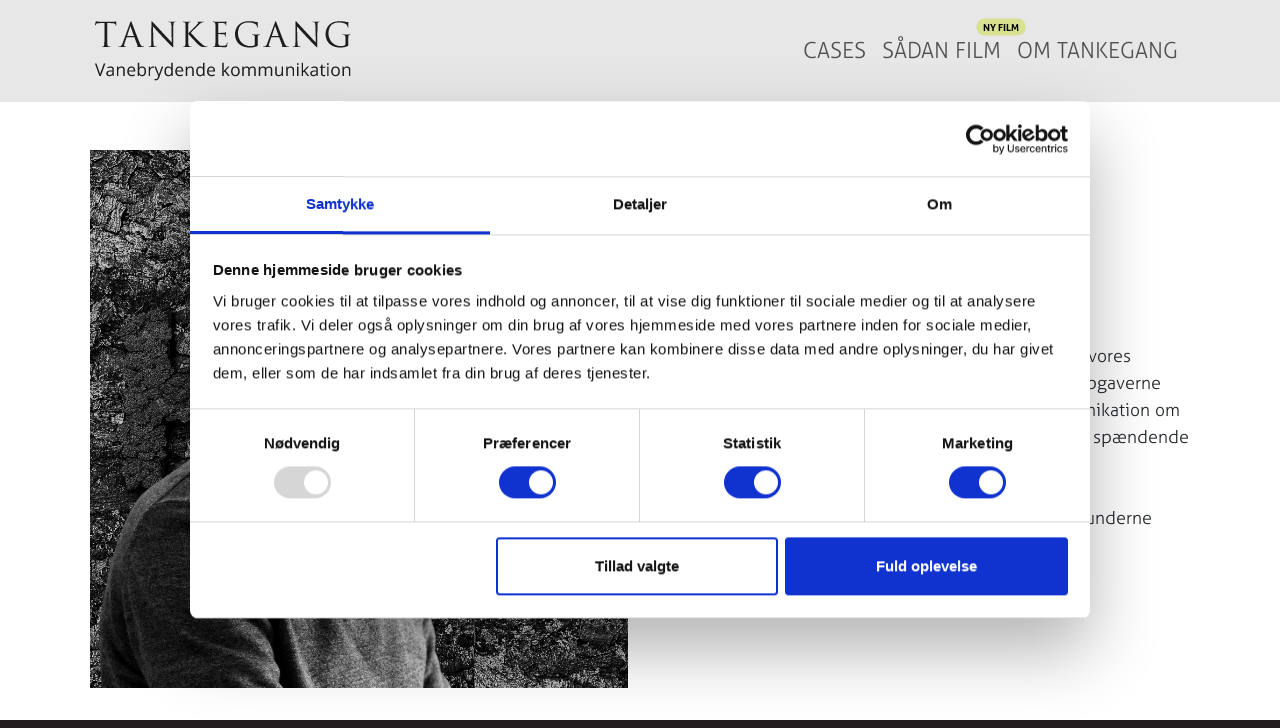

--- FILE ---
content_type: text/html; charset=UTF-8
request_url: https://www.tankegang.dk/claus-groengaard
body_size: 18732
content:

<!DOCTYPE html>
<html lang="da" dir="ltr" prefix="og: https://ogp.me/ns#" class="h-100">
  <head>
  <script id="Cookiebot" src="https://consent.cookiebot.com/uc.js" data-cbid="2656edb4-3a87-427d-b721-8a1ae6a7d140" data-blockingmode="auto" type="text/javascript"></script>
    <meta charset="utf-8" />
<meta name="description" content="Jeg har 30 års erfaring i kommunikationsrådgivning til vores kunder i kommuner, forsyninger og affaldsselskaber. Opgaverne spænder fra udvikling af image og identitet til kommunikation om genbrug, miljø, natur, trafik, vand, spildevand og andre spændende emner.Jeg bor på Fyn, men jeg er altid lige i nærheden, når kunderne ønsker rådgivning og sparring om effektive kommunikationsløsninger.   " />
<link rel="canonical" href="https://www.tankegang.dk/claus-groengaard" />
<meta name="Generator" content="Drupal 11 (https://www.drupal.org)" />
<meta name="MobileOptimized" content="width" />
<meta name="HandheldFriendly" content="true" />
<meta name="viewport" content="width=device-width, initial-scale=1.0" />
<link rel="icon" href="/sites/default/files/favicon.png" type="image/png" />

    <title>Claus Grøngaard | Tankegang</title>
    <link rel="stylesheet" media="all" href="/core/themes/stable9/css/system/components/align.module.css?t71uv0" />
<link rel="stylesheet" media="all" href="/core/themes/stable9/css/system/components/fieldgroup.module.css?t71uv0" />
<link rel="stylesheet" media="all" href="/core/themes/stable9/css/system/components/container-inline.module.css?t71uv0" />
<link rel="stylesheet" media="all" href="/core/themes/stable9/css/system/components/clearfix.module.css?t71uv0" />
<link rel="stylesheet" media="all" href="/core/themes/stable9/css/system/components/details.module.css?t71uv0" />
<link rel="stylesheet" media="all" href="/core/themes/stable9/css/system/components/hidden.module.css?t71uv0" />
<link rel="stylesheet" media="all" href="/core/themes/stable9/css/system/components/item-list.module.css?t71uv0" />
<link rel="stylesheet" media="all" href="/core/themes/stable9/css/system/components/js.module.css?t71uv0" />
<link rel="stylesheet" media="all" href="/core/themes/stable9/css/system/components/nowrap.module.css?t71uv0" />
<link rel="stylesheet" media="all" href="/core/themes/stable9/css/system/components/position-container.module.css?t71uv0" />
<link rel="stylesheet" media="all" href="/core/themes/stable9/css/system/components/reset-appearance.module.css?t71uv0" />
<link rel="stylesheet" media="all" href="/core/themes/stable9/css/system/components/resize.module.css?t71uv0" />
<link rel="stylesheet" media="all" href="/core/themes/stable9/css/system/components/system-status-counter.css?t71uv0" />
<link rel="stylesheet" media="all" href="/core/themes/stable9/css/system/components/system-status-report-counters.css?t71uv0" />
<link rel="stylesheet" media="all" href="/core/themes/stable9/css/system/components/system-status-report-general-info.css?t71uv0" />
<link rel="stylesheet" media="all" href="/core/themes/stable9/css/system/components/tablesort.module.css?t71uv0" />
<link rel="stylesheet" media="all" href="/core/themes/stable9/css/core/assets/vendor/normalize-css/normalize.css?t71uv0" />
<link rel="stylesheet" media="all" href="/themes/contrib/bootstrap5/css/components/action-links.css?t71uv0" />
<link rel="stylesheet" media="all" href="/themes/contrib/bootstrap5/css/components/breadcrumb.css?t71uv0" />
<link rel="stylesheet" media="all" href="/themes/contrib/bootstrap5/css/components/container-inline.css?t71uv0" />
<link rel="stylesheet" media="all" href="/themes/contrib/bootstrap5/css/components/details.css?t71uv0" />
<link rel="stylesheet" media="all" href="/themes/contrib/bootstrap5/css/components/exposed-filters.css?t71uv0" />
<link rel="stylesheet" media="all" href="/themes/contrib/bootstrap5/css/components/field.css?t71uv0" />
<link rel="stylesheet" media="all" href="/themes/contrib/bootstrap5/css/components/form.css?t71uv0" />
<link rel="stylesheet" media="all" href="/themes/contrib/bootstrap5/css/components/icons.css?t71uv0" />
<link rel="stylesheet" media="all" href="/themes/contrib/bootstrap5/css/components/inline-form.css?t71uv0" />
<link rel="stylesheet" media="all" href="/themes/contrib/bootstrap5/css/components/item-list.css?t71uv0" />
<link rel="stylesheet" media="all" href="/themes/contrib/bootstrap5/css/components/links.css?t71uv0" />
<link rel="stylesheet" media="all" href="/themes/contrib/bootstrap5/css/components/menu.css?t71uv0" />
<link rel="stylesheet" media="all" href="/themes/contrib/bootstrap5/css/components/more-link.css?t71uv0" />
<link rel="stylesheet" media="all" href="/themes/contrib/bootstrap5/css/components/pager.css?t71uv0" />
<link rel="stylesheet" media="all" href="/themes/contrib/bootstrap5/css/components/tabledrag.css?t71uv0" />
<link rel="stylesheet" media="all" href="/themes/contrib/bootstrap5/css/components/tableselect.css?t71uv0" />
<link rel="stylesheet" media="all" href="/themes/contrib/bootstrap5/css/components/tablesort.css?t71uv0" />
<link rel="stylesheet" media="all" href="/themes/contrib/bootstrap5/css/components/textarea.css?t71uv0" />
<link rel="stylesheet" media="all" href="/themes/contrib/bootstrap5/css/components/ui-dialog.css?t71uv0" />
<link rel="stylesheet" media="all" href="/themes/contrib/bootstrap5/css/components/messages.css?t71uv0" />
<link rel="stylesheet" media="all" href="/themes/custom/b5tankegang/css/style.css?t71uv0" />
<link rel="stylesheet" media="all" href="/themes/custom/b5tankegang/css/tankegang.css?t71uv0" />

    
    <script src="https://unpkg.com/@lottiefiles/lottie-player@latest/dist/lottie-player.js"></script>
   
     <!-- Matomo -->
     <script type="text/javascript">
      var _paq = window._paq = window._paq || [];
      /* tracker methods like "setCustomDimension" should be called before "trackPageView" */
      _paq.push(['trackPageView']);
      _paq.push(['enableLinkTracking']);
      (function() {
        var u="https://matomo.tgsite.dk/";
        _paq.push(['setTrackerUrl', u+'matomo.php']);
        _paq.push(['setSiteId', '1']);
        var d=document, g=d.createElement('script'), s=d.getElementsByTagName('script')[0];
        g.type='text/javascript'; g.async=true; g.src=u+'matomo.js'; s.parentNode.insertBefore(g,s);
      })();
    </script>
    <!-- Start of HubSpot Embed Code --> <script type="text/javascript" id="hs-script-loader" async defer src="//js.hs-scripts.com/2516534.js"></script> <!-- End of HubSpot Embed Code -->


  </head>
  <body class="path-node page-node-type-medarbejder   d-flex flex-column h-100">
      
    
      <div class="dialog-off-canvas-main-canvas d-flex flex-column h-100" data-off-canvas-main-canvas>
    <header role="banner" class="tg_header">
  <div class="container">
  <div class="row mt-2 mb-2">      
      <div class="col-12  ">  
        <nav class="navbar navbar-expand-lg">
          <div class="container-fluid">      
          <a class="navbar-brand" href="/"><img src="/themes/custom/b5tankegang/img/logo.svg" alt="Tankegang" class="img-fluid"></a>
            <button class="navbar-toggler" type="button" data-bs-toggle="collapse" data-bs-target="#tgnavbar" aria-controls="tgnavbar" aria-expanded="false" aria-label="Toggle navigation">
              <span class="navbar-toggler-icon"></span>
            </button>
            <div class="collapse navbar-collapse justify-content-end" id="tgnavbar">
              <div class="navbar-nav">    
                <a class="nav-link" href="/cases">Cases</a>
                <a class="nav-link position-relative" href="/saadan-film">Sådan film  <span class="position-absolute top-0  start-90 translate-middle badge rounded-pill bg-danger" style="font-size:10px"> NY FILM</span></a>
              
                <a class="nav-link" href="/om-tankegang">Om Tankegang</a>
              </div>
            </div>
          </div>
        </nav>
      </div>    
    </div>
  </div>
</header>

<div class="tg_white_bg ">
  <div class="container mt-5 mb-5">
    <div class="row">
      <div class="col-12 ">
  
        <div class="region region-content">
    <div data-drupal-messages-fallback class="hidden"></div>
<div id="block-b5tankegang-content" class="block block-system block-system-main-block">
  
    
      <div class="row">
  <div class="col-md-6">
    <div class="node__medarbejder__image">
             <img loading="lazy" src="/sites/default/files/styles/stor/public/2024-12/Claus_ny2_sh.jpg?itok=dm1OdOJ6" width="1000" height="1000" alt="Claus Grøngaard" class="img-fluid image-style-stor" />



 
    </div>
  </div>
  <div class="col-md-6">
    <div class="node__medarbejder__info">
      <h1 class="mb-5"><span class="field field--name-title field--type-string field--label-hidden">Claus Grøngaard</span>
</h1>
      <h5>     Kommunikationsrådgiver
 </h5>
             <div>Email: <a href="mailto:     claus@tankegang.dk
 ">     claus@tankegang.dk
 </a></div>
      
              <div>Telefon: <a href="tel:     53731201
 ">     53731201
 </a></div>
      
      <div class="pt-3">
             <p>Jeg har 30 års erfaring i kommunikationsrådgivning til vores kunder i kommuner, forsyninger og affaldsselskaber. Opgaverne spænder fra udvikling af image og identitet til kommunikation om genbrug, miljø, natur, trafik, vand, spildevand og andre spændende emner.</p><p>Jeg bor på Fyn, men jeg er altid lige i nærheden, når kunderne ønsker rådgivning og sparring om effektive kommunikationsløsninger. &nbsp;&nbsp;</p>
 
      </div>
    </div>
</div>


  </div>

  </div>


        
      </div>
    </div>
  </div>
</div>


<div class="tg_front_people">
  <div class="container p-5">
    <div class="row">
      <div class="col-12 text-center">
        <h4>Mød tankegængerne</h4>
        
        <div id="carouselExampleCaptions" class="carousel carousel-dark slide" data-bs-ride="false">
          <div class="carousel-inner">
              
              <div class="carousel-item active">
                <div class="row">
                      
                <div class="col-3">  
                  <a href="/anders-torsten-pedersen"><img src="https://www.tankegang.dk/sites/default/files/2024-12/Anders.png" alt="ANDERS" class="img-fluid"></a>
                  <h5><a href="/anders-torsten-pedersen">ANDERS</a></h5>
                </div>
                      
                <div class="col-3">  
                  <a href="/lars-reinholt-nielsen"><img src="https://www.tankegang.dk/sites/default/files/2024-12/Lars.png" alt="LARS" class="img-fluid"></a>
                  <h5><a href="/lars-reinholt-nielsen">LARS</a></h5>
                </div>
                      
                <div class="col-3">  
                  <a href="/lasse-joergensen"><img src="https://www.tankegang.dk/sites/default/files/2024-12/Lasse.png" alt="LASSE" class="img-fluid"></a>
                  <h5><a href="/lasse-joergensen">LASSE</a></h5>
                </div>
                      
                <div class="col-3">  
                  <a href="/lotte-mertz-winther"><img src="https://www.tankegang.dk/sites/default/files/2024-12/Lotte.png" alt="LOTTE" class="img-fluid"></a>
                  <h5><a href="/lotte-mertz-winther">LOTTE</a></h5>
                </div>
                                </div>
              </div>
              
              <div class="carousel-item ">
                <div class="row">
                      
                <div class="col-3">  
                  <a href="/stener-glamann"><img src="https://www.tankegang.dk/sites/default/files/2024-12/Stener.png" alt="STENER" class="img-fluid"></a>
                  <h5><a href="/stener-glamann">STENER</a></h5>
                </div>
                      
                <div class="col-3">  
                  <a href="/soren-borup-winther"><img src="https://www.tankegang.dk/sites/default/files/2024-12/Soren.png" alt="SøREN" class="img-fluid"></a>
                  <h5><a href="/soren-borup-winther">SøREN</a></h5>
                </div>
                      
                <div class="col-3">  
                  <a href="/nicoline-egsgaard-hansen"><img src="https://www.tankegang.dk/sites/default/files/2024-12/Nicoline.png" alt="NICOLINE" class="img-fluid"></a>
                  <h5><a href="/nicoline-egsgaard-hansen">NICOLINE</a></h5>
                </div>
                      
                <div class="col-3">  
                  <a href="/morten-glenthoej"><img src="https://www.tankegang.dk/sites/default/files/2024-12/Morten.png" alt="MORTEN" class="img-fluid"></a>
                  <h5><a href="/morten-glenthoej">MORTEN</a></h5>
                </div>
                                </div>
              </div>
                      </div>
          <button class="carousel-control-prev" type="button" data-bs-target="#carouselExampleCaptions" data-bs-slide="prev">
            <span class="carousel-control-prev-icon" aria-hidden="true"></span>
            <span class="visually-hidden">Previous</span>
          </button>
          <button class="carousel-control-next" type="button" data-bs-target="#carouselExampleCaptions" data-bs-slide="next">
            <span class="carousel-control-next-icon" aria-hidden="true"></span>
            <span class="visually-hidden">Next</span>
          </button>
        </div>
      </div>
    </div>
  </div>
</div>


<footer class="py-3 py-md-5 py-xl-6 tg_footer">
  <section class="pb-5 pb-md-6 pb-xl-8">
    <div class="container">
      <div class="row gy-3">
        <div class="col-12 col-sm-3 col-lg-3 text-md-start text-center">
         
          <p>
          Tankegang a/s<br>
          Jernbanegade 8<br>
          9870 Sindal</p>
        <p>CVR: 21888400
        </p>
        <p>
          Telefon <a href="tel:70124412">7012 4412</a><br>
          <a href="mailto:tankegang@tankegang.dk">tankegang@tankegang.dk</a>
        </p>
        
        </div>
        <div class="col-12 col-sm-3 col-lg-6 text-md-start text-center">
        
       

        </div>
      
      
      
        <div class="col-12 col-sm-3 col-lg-3 text-md-end text-center">
        <p>Nysgerrig på Montørappen?<br><a href="https://www.montorapp.dk">www.montorapp.dk</a></p>
        </div>
      </div>
    </div>
  </section>

  <!-- Logo & SM - Bootstrap Brain Component -->
  <div class="pb-3">
    <div class="container">
      <div class="row gy-3 align-items-center">
        <div class="col-12 col-sm-6">
          <div class="footer-logo-wrapper text-center text-sm-start">
           <!-- Plads til lille logo -->
          </div>
        </div>
        <div class="col-12 col-sm-6">
          <div class="social-media-wrapper">
            <ul class="m-0 list-unstyled d-flex justify-content-center justify-content-sm-end gap-2">
            <li>
                <a href="https://www.facebook.com/tankegang" class="">
                  <svg xmlns="http://www.w3.org/2000/svg" width="16" height="16" fill="currentColor" class="bi bi-facebook" viewBox="0 0 16 16">
                    <path d="M16 8.049c0-4.446-3.582-8.05-8-8.05C3.58 0-.002 3.603-.002 8.05c0 4.017 2.926 7.347 6.75 7.951v-5.625h-2.03V8.05H6.75V6.275c0-2.017 1.195-3.131 3.022-3.131.876 0 1.791.157 1.791.157v1.98h-1.009c-.993 0-1.303.621-1.303 1.258v1.51h2.218l-.354 2.326H9.25V16c3.824-.604 6.75-3.934 6.75-7.951" />
                  </svg>
                </a>
              </li>
              
              <li>
                <a href="https://dk.linkedin.com/company/tankegang" class="">
                  <svg xmlns="http://www.w3.org/2000/svg" width="16" height="16" fill="currentColor" class="bi bi-linkedin" viewBox="0 0 16 16">
                    <path d="M0 1.146C0 .513.526 0 1.175 0h13.65C15.474 0 16 .513 16 1.146v13.708c0 .633-.526 1.146-1.175 1.146H1.175C.526 16 0 15.487 0 14.854zm4.943 12.248V6.169H2.542v7.225zm-1.2-8.212c.837 0 1.358-.554 1.358-1.248-.015-.709-.52-1.248-1.342-1.248S2.4 3.226 2.4 3.934c0 .694.521 1.248 1.327 1.248zm4.908 8.212V9.359c0-.216.016-.432.08-.586.173-.431.568-.878 1.232-.878.869 0 1.216.662 1.216 1.634v3.865h2.401V9.25c0-2.22-1.184-3.252-2.764-3.252-1.274 0-1.845.7-2.165 1.193v.025h-.016l.016-.025V6.169h-2.4c.03.678 0 7.225 0 7.225z" />
                  </svg>
                </a>
              </li>
              <li>
                <a href="https://vimeo.com/tankegang" class="">
                  <svg xmlns="http://www.w3.org/2000/svg" width="16" height="16" fill="currentColor" class="bi bi-vimeo" viewBox="0 0 16 16">
                    <path d="M8.051 1.999h.089c.822.003 4.987.033 6.11.335a2.01 2.01 0 0 1 1.415 1.42c.101.38.172.883.22 1.402l.01.104.022.26.008.104c.065.914.073 1.77.074 1.957v.075c-.001.194-.01 1.108-.082 2.06l-.008.105-.009.104c-.05.572-.124 1.14-.235 1.558a2.01 2.01 0 0 1-1.415 1.42c-1.16.312-5.569.334-6.18.335h-.142c-.309 0-1.587-.006-2.927-.052l-.17-.006-.087-.004-.171-.007-.171-.007c-1.11-.049-2.167-.128-2.654-.26a2.01 2.01 0 0 1-1.415-1.419c-.111-.417-.185-.986-.235-1.558L.09 9.82l-.008-.104A31 31 0 0 1 0 7.68v-.123c.002-.215.01-.958.064-1.778l.007-.103.003-.052.008-.104.022-.26.01-.104c.048-.519.119-1.023.22-1.402a2.01 2.01 0 0 1 1.415-1.42c.487-.13 1.544-.21 2.654-.26l.17-.007.172-.006.086-.003.171-.007A100 100 0 0 1 7.858 2zM6.4 5.209v4.818l4.157-2.408z" />
                  </svg>
                </a>
              </li>
             
            </ul>
          </div>
        </div>
      </div>
    </div>
  </div>

  <div>
    <div class="container pt-3 border-top border-light-subtle">
      <div class="row gy-3 align-items-lg-center">
        <div class="col-12 col-lg-6 order-1 order-lg-0">
         
        </div>
        <div class="col-12 col-lg-6 order-0 order-lg-1">
          <div class="link-wrapper">
            <ul class="m-0 list-unstyled d-flex justify-content-center justify-content-lg-end gap-2 gap-md-3">
         
              <li>
              <a href="/persondata" class="link-underline-opacity-0 link-opacity-75-hover link-underline-opacity-100-hover link-offset-1 link-secondary fs-8 d-flex align-items-center pe-2 pe-md-3 bsb-sep bsb-sep-border">
                  Persondata
                </a>
              </li>
              <li>
                <a href="/cookies" class="link-underline-opacity-0 link-opacity-75-hover link-underline-opacity-100-hover link-offset-1 link-secondary fs-8 d-flex align-items-center">
                  Cookies
                </a>
              </li>
            </ul>
          </div>
        </div>
      </div>
    </div>
  </div>

</footer>
  </div>

    
    <script src="/themes/contrib/bootstrap5/dist/bootstrap/5.3.3/dist/js/bootstrap.bundle.js?v=5.3.3"></script>

  </body>
</html>


--- FILE ---
content_type: text/css
request_url: https://www.tankegang.dk/themes/custom/b5tankegang/css/tankegang.css?t71uv0
body_size: 4969
content:
@import url("https://use.typekit.net/fvc5fhd.css");




:root {
  --tg-white: #FFF;
  --tg-grey: #E7E7E8;
  --tg-grey2: #ebebeb;
  --tg-dark-grey: #231F20;
  --tg-green: #D8E18F;
}

.tabs-wrapper {
  display: block;
}


body {
  font-family: 'Aller', serif;
  font-weight: 300;
  font-style: normal;
  font-size:18px;
  background-color: var(--tg-dark-grey);
}

h1, h2, h3, h4, h5, h6 {
  font-family: 'Aller', serif;
  font-weight: 400;
  font-style: normal;
  letter-spacing: 2px;
}

h1 {
  font-size: 2em;
  text-transform: uppercase;
}

h2 {
  font-size: 1.8em;
  text-transform: uppercase;
}

h3 {
  font-size: 1.5em;
}
h4 {
  font-size: 1.2em;
}
h5 {
  font-size: 1.1em;
  font-weight: 400;
} 


.tg_big {
  letter-spacing: 4px;
  text-transform: uppercase;
}

.tg_upper {
  text-transform: uppercase;
}

p {
  font-family: 'Aller', serif;
  font-weight: 300;
  font-style: normal;
  font-size: 1em;
  line-height: 1.5em;
  margin-bottom: 1.5em;
}

quote {
  display: block;
  font-weight: 400;
  font-style: italic;
  font-size: 1.3em  !important;
  margin-bottom: 1.5em;

}

.nav-link {
  font-size: 1.2em;
  text-transform: uppercase;
}

.nav-link:hover
{
  text-decoration: underline;
}

a {
  color: #000;
  text-decoration: underline;
}

/*change a color on hover over a duration of 500ms*/
a:hover {
  color: var(--tg-green);
  transition: color 500ms;
}

.tg_content a {
  text-decoration: underline;
}

h1 a, h2 a, h3 a, h4 a, h5 a, h6 a, h7 a {
  text-decoration: none !important;
}

.badge a {
  color: #FFF;
}

.badge a:hover {
  color: var(--tg-green);
  transition: color 500ms;
}

.tg_white_bg {
  background-color: var(--tg-white);
}

.tg_grey_bg {
  background-color: var(--tg-grey);
}

.tg_header_top {
  background-color: var(--tg-grey);
}
.tg_header {
  background-color: var(--tg-grey);
}

.tg_line{
  border-top: 1px solid #9D9D9C
}

.tg_white_bg {
  background-color: var(--tg-white);
}

@media (max-width: 900px) { 
  .tg_line {
    border-top:none;
  }
}

.tg_footer {
  background-color: var(--tg-dark-grey);
  color:#FFF;
}

.tg_footer a {
  color: var(--tg-grey);
}

.tg_footer a:hover {
  color: var(--tg-green);
    transition: color 500ms;
    text-decoration: underline;
  }


.tg_front_customers {
  background-color: var(--tg-white);
}
.tg_front_customers h4 {
  font-weight: 300;
  font-size: 2.2em;
  text-transform: uppercase;
}

@media (max-width: 900px) {
  .tg_front_customers h4 {
    font-size: 1.22em;
  }
}

.tg_front_people {
  background-color: var(--tg-green);
}

.tg_front_people h4 {
  font-weight: 300;
  font-size: 2.2em;
  text-transform: uppercase;
}

@media (max-width: 900px) {
  .tg_front_people h4 {
    font-size: 1.22em;
  }
}
.tg_front_people h5 {
  font-weight: 200;
  font-size: 1em;
  text-transform: uppercase;
}

@media (max-width: 900px) {
  .tg_front_people h5 {
    font-size: 0.8em;
  }
}

.tg_front_people h6 {
  font-weight: 200;
  font-size: 1em;
  text-transform: uppercase;
}



.tg_front_quotes {
  background-color: var(--tg-white);
  font-size: 1.15em;
}

.tg_front_quotes p {
  font-style: italic;
}


blockquote p {
  font-size: 1.0em;
  font-style: italic !important;
  padding-left: 20px;
  color: var(--tg-dark-grey);
  border-left: 5px solid var(--tg-green);
}

.tg-tagline {
  font-weight: 300;
  font-size: 1.55em;
  text-transform: uppercase;
}

@media (max-width: 900px) {
  .tg-tagline {
    font-size: 1.2em;
  }
}

@keyframes slides {
  from {
    transform: translateX(0);
  }
  to {
    transform: translateX(-100%);
  }
}

.logos {
  overflow: hidden;
  padding: 30px 0px;
  white-space: nowrap;
  position: relative;
}

.logos:before, .logos:after {
  position: absolute;
  top: 0;
  content: '';
  width: 250px;
  height: 100%;
  z-index: 2;
}

.logos:before {
  left: 0;
  background: linear-gradient(to left, rgba(255,255,255,0), rgb(255, 255, 255));
}

.logos:after {
  right: 0;
  background: linear-gradient(to right, rgba(255,255,255,0), rgb(255, 255, 255));
}

.logo_items {
  display: inline-block;
  animation: 125s slides infinite linear;
}

.logos:hover .logo_items {
  /*animation-play-state: paused;*/
}

.logo_items img{
  height: 200px;
  width: auto;
  margin:0px 20px;
}

/* if screen is smaller than 768px */
@media (max-width: 900px) {
  .logos {
    padding: 30px 0px;
  }
  .logo_items img {
    height: 130px;
    width: auto;
    margin:0px 10px;
  }

  .logos:before, .logos:after {
    width: 20px;
  }
}

.tg_cases h5 {
  font-weight: 300;
  font-size: 1.35em;
  text-transform: uppercase;
}

.tg_cases h7 {
  font-weight: 300;
  font-size: 1em;
  text-transform: none;
}

.carousel-control-prev, .carousel-control-next {
  width: 5%;
}

.imghover:hover {


  /*#FFF with opacity 0.5; */

  border:3px solid var(--tg-green);
   transition: border 0.5s;


}

#tgnavbar .bg-danger {
  background-color: var(--tg-green) !important;
  color:#000 !important
}

.bg-danger {
  background-color: var(--tg-green) !important;
  color:#000 !important
}

--- FILE ---
content_type: application/x-javascript
request_url: https://consentcdn.cookiebot.com/consentconfig/2656edb4-3a87-427d-b721-8a1ae6a7d140/tankegang.dk/configuration.js
body_size: -29
content:
CookieConsent.configuration.tags.push({id:181873531,type:"script",tagID:"",innerHash:"",outerHash:"",tagHash:"7264372588562",url:"https://consent.cookiebot.com/uc.js",resolvedUrl:"https://consent.cookiebot.com/uc.js",cat:[1]});

--- FILE ---
content_type: image/svg+xml
request_url: https://www.tankegang.dk/themes/custom/b5tankegang/img/logo.svg
body_size: 27219
content:
<?xml version="1.0" encoding="UTF-8"?>
<svg width="244px" height="57px" viewBox="0 0 244 57" version="1.1" xmlns="http://www.w3.org/2000/svg" xmlns:xlink="http://www.w3.org/1999/xlink">
    <title>Layer_1</title>
    <g id="Page-1" stroke="none" stroke-width="1" fill="none" fill-rule="evenodd">
        <g id="Logo_primær_2020_sort_light" transform="translate(0.85, -136.4)" fill="#1D1D1B" fill-rule="nonzero">
            <g id="Layer_1" transform="translate(0, 136.53)">
                <g id="Group" transform="translate(0.02, 0)">
                    <path d="M11.68,15.36 C11.68,18.43 11.68,20.96 11.84,22.3 C11.94,23.23 12.13,23.93 13.09,24.06 C13.54,24.12 14.24,24.19 14.53,24.19 C14.72,24.19 14.79,24.29 14.79,24.38 C14.79,24.54 14.63,24.64 14.28,24.64 C12.52,24.64 10.51,24.54 10.35,24.54 C10.19,24.54 8.18,24.64 7.22,24.64 C6.87,24.64 6.71,24.57 6.71,24.38 C6.71,24.28 6.77,24.19 6.96,24.19 C7.25,24.19 7.63,24.13 7.92,24.06 C8.56,23.93 8.72,23.23 8.85,22.3 C9.01,20.96 9.01,18.43 9.01,15.36 L9.01,1.83 L4.28,1.9 C2.3,1.93 1.53,2.15 1.02,2.92 C0.67,3.46 0.57,3.69 0.48,3.91 C0.39,4.17 0.29,4.23 0.16,4.23 C0.06,4.23 0,4.13 0,3.94 C0,3.62 0.64,0.87 0.7,0.61 C0.76,0.42 0.89,0 1.02,0 C1.24,0 1.56,0.32 2.43,0.38 C3.36,0.48 4.57,0.54 4.96,0.54 L16.95,0.54 C17.97,0.54 18.71,0.48 19.22,0.38 C19.7,0.32 19.99,0.22 20.11,0.22 C20.27,0.22 20.27,0.41 20.27,0.61 C20.27,1.57 20.17,3.77 20.17,4.13 C20.17,4.42 20.07,4.55 19.95,4.55 C19.79,4.55 19.73,4.45 19.69,4.01 L19.66,3.66 C19.56,2.7 18.8,1.97 15.73,1.9 L11.7,1.83 L11.7,15.36 L11.68,15.36 Z" id="Path"></path>
                    <path d="M33.48,1.25 C33.86,0.2 33.99,-1.13686838e-13 34.18,-1.13686838e-13 C34.37,-1.13686838e-13 34.5,0.16 34.88,1.15 C35.36,2.37 40.38,15.57 42.33,20.43 C43.48,23.28 44.41,23.79 45.08,23.98 C45.56,24.14 46.04,24.17 46.36,24.17 C46.55,24.17 46.68,24.2 46.68,24.36 C46.68,24.55 46.39,24.62 46.04,24.62 C45.56,24.62 43.23,24.62 41.02,24.55 C40.41,24.52 40.06,24.52 40.06,24.33 C40.06,24.2 40.16,24.14 40.28,24.11 C40.47,24.05 40.66,23.76 40.47,23.25 L37.5,15.38 C37.44,15.25 37.37,15.19 37.21,15.19 L30.34,15.19 C30.18,15.19 30.08,15.29 30.02,15.45 L28.1,21.11 C27.81,21.91 27.65,22.68 27.65,23.25 C27.65,23.89 28.32,24.18 28.87,24.18 L29.19,24.18 C29.42,24.18 29.51,24.24 29.51,24.37 C29.51,24.56 29.32,24.63 29.03,24.63 C28.26,24.63 26.89,24.53 26.54,24.53 C26.19,24.53 24.43,24.63 22.93,24.63 C22.51,24.63 22.32,24.56 22.32,24.37 C22.32,24.24 22.45,24.18 22.61,24.18 C22.83,24.18 23.28,24.15 23.54,24.12 C25.01,23.93 25.65,22.71 26.22,21.12 L33.48,1.26 L33.48,1.25 Z M36.8,14.05 C36.96,14.05 36.96,13.95 36.93,13.83 L33.89,5.2 C33.73,4.72 33.57,4.72 33.41,5.2 L30.6,13.83 C30.53,13.99 30.6,14.05 30.7,14.05 L36.81,14.05 L36.8,14.05 Z" id="Shape"></path>
                    <path d="M55.46,20.28 C55.52,22.9 55.84,23.73 56.71,23.99 C57.32,24.15 58.02,24.18 58.31,24.18 C58.47,24.18 58.57,24.24 58.57,24.37 C58.57,24.56 58.38,24.63 57.99,24.63 C56.17,24.63 54.89,24.53 54.6,24.53 C54.31,24.53 52.97,24.63 51.53,24.63 C51.21,24.63 51.02,24.6 51.02,24.37 C51.02,24.24 51.12,24.18 51.28,24.18 C51.53,24.18 52.11,24.15 52.59,23.99 C53.39,23.77 53.55,22.84 53.55,19.93 L53.58,1.61 C53.58,0.36 53.68,0.01 53.93,0.01 C54.18,0.01 54.73,0.71 55.05,1.03 C55.53,1.57 60.29,6.72 65.22,12 C68.38,15.39 71.87,19.29 72.9,20.35 L72.55,4.11 C72.52,2.03 72.29,1.33 71.3,1.07 C70.72,0.94 69.99,0.91 69.73,0.91 C69.51,0.91 69.47,0.81 69.47,0.69 C69.47,0.5 69.73,0.47 70.11,0.47 C71.55,0.47 73.08,0.56 73.44,0.56 C73.8,0.56 74.85,0.47 76.16,0.47 C76.51,0.47 76.74,0.5 76.74,0.69 C76.74,0.82 76.61,0.91 76.39,0.91 C76.23,0.91 76.01,0.91 75.62,1.01 C74.56,1.23 74.44,1.94 74.44,3.86 L74.38,22.6 C74.38,24.71 74.32,24.87 74.09,24.87 C73.84,24.87 73.45,24.52 71.76,22.82 C71.41,22.5 66.8,17.8 63.42,14.15 C59.71,10.15 56.1,6.12 55.07,4.97 L55.49,20.29 L55.46,20.28 Z" id="Path"></path>
                    <path d="M85.99,9.73 C85.99,4.74 85.99,3.85 85.93,2.82 C85.86,1.73 85.61,1.22 84.55,1 C84.3,0.94 83.75,0.9 83.46,0.9 C83.33,0.9 83.2,0.84 83.2,0.71 C83.2,0.52 83.36,0.46 83.71,0.46 C85.15,0.46 87.04,0.55 87.23,0.55 C87.52,0.55 89.37,0.46 90.33,0.46 C90.68,0.46 90.84,0.52 90.84,0.71 C90.84,0.84 90.71,0.9 90.58,0.9 C90.36,0.9 90.17,0.93 89.78,1 C88.92,1.16 88.66,1.7 88.6,2.82 C88.54,3.84 88.54,4.74 88.54,9.73 L88.54,11.65 L88.67,11.65 C89.21,11.04 95,5.16 96.15,3.91 C97.04,2.98 97.88,2.15 97.88,1.61 C97.88,1.23 97.72,1.03 97.46,0.94 C97.3,0.88 97.17,0.81 97.17,0.68 C97.17,0.52 97.33,0.46 97.55,0.46 C98.19,0.46 99.18,0.55 99.95,0.55 C100.11,0.55 102.22,0.46 103.02,0.46 C103.37,0.46 103.5,0.52 103.5,0.68 C103.5,0.84 103.44,0.9 103.18,0.9 C102.7,0.9 102.03,1.06 101.39,1.35 C100.08,1.93 99.38,2.73 97.94,4.1 C97.14,4.87 91.58,10.3 90.91,11.1 C91.74,12.03 98.39,18.9 99.7,20.12 C102.39,22.61 102.93,23.13 104.47,23.77 C105.3,24.12 106.23,24.18 106.45,24.18 C106.67,24.18 106.87,24.24 106.87,24.37 C106.87,24.53 106.71,24.63 106.17,24.63 L104.54,24.63 C103.65,24.63 103.04,24.63 102.33,24.56 C100.63,24.4 99.84,23.7 98.46,22.61 C97.02,21.43 90.24,14.1 88.71,12.22 L88.55,12.22 L88.55,15.35 C88.55,18.42 88.55,20.95 88.71,22.29 C88.81,23.22 89,23.92 89.96,24.05 C90.41,24.11 90.92,24.18 91.21,24.18 C91.4,24.18 91.46,24.28 91.46,24.37 C91.46,24.53 91.3,24.63 90.95,24.63 C89.38,24.63 87.53,24.53 87.27,24.53 C87.01,24.53 85.16,24.63 84.2,24.63 C83.85,24.63 83.69,24.56 83.69,24.37 C83.69,24.27 83.75,24.18 83.95,24.18 C84.24,24.18 84.62,24.12 84.91,24.05 C85.55,23.92 85.71,23.22 85.84,22.29 C86,20.95 86,18.42 86,15.35 L86,9.72 L85.99,9.73 Z" id="Path"></path>
                    <path d="M114.33,9.73 C114.33,4.74 114.33,3.85 114.27,2.82 C114.21,1.73 113.95,1.22 112.9,1 C112.64,0.94 112.1,0.9 111.81,0.9 C111.68,0.9 111.56,0.84 111.56,0.71 C111.56,0.52 111.72,0.46 112.07,0.46 C112.81,0.46 113.67,0.46 114.37,0.49 L115.68,0.55 C115.9,0.55 122.27,0.55 123,0.52 C123.61,0.49 124.12,0.42 124.38,0.36 C124.54,0.33 124.67,0.2 124.83,0.2 C124.92,0.2 124.96,0.33 124.96,0.49 C124.96,0.71 124.8,1.1 124.7,1.99 C124.67,2.31 124.61,3.72 124.54,4.1 C124.51,4.26 124.44,4.45 124.32,4.45 C124.13,4.45 124.06,4.29 124.06,4.03 C124.06,3.81 124.03,3.26 123.87,2.88 C123.64,2.37 123.33,1.99 121.6,1.79 C121.06,1.72 117.57,1.69 117.22,1.69 C117.09,1.69 117.03,1.79 117.03,2.01 L117.03,10.84 C117.03,11.06 117.06,11.16 117.22,11.16 C117.64,11.16 121.57,11.16 122.31,11.1 C123.07,11.04 123.52,10.97 123.81,10.65 C124.04,10.4 124.16,10.23 124.29,10.23 C124.39,10.23 124.45,10.29 124.45,10.49 C124.45,10.69 124.29,11.23 124.2,12.28 C124.14,12.92 124.07,14.1 124.07,14.33 C124.07,14.59 124.07,14.94 123.85,14.94 C123.69,14.94 123.63,14.81 123.63,14.65 C123.63,14.33 123.63,14.01 123.5,13.59 C123.37,13.14 123.08,12.6 121.84,12.47 C120.98,12.37 117.81,12.31 117.27,12.31 C117.11,12.31 117.04,12.41 117.04,12.54 L117.04,15.35 C117.04,16.44 117.01,20.15 117.04,20.82 C117.14,23.03 117.62,23.44 120.75,23.44 C121.58,23.44 122.99,23.44 123.82,23.09 C124.65,22.74 125.03,22.1 125.26,20.79 C125.32,20.44 125.39,20.31 125.55,20.31 C125.74,20.31 125.74,20.56 125.74,20.79 C125.74,21.05 125.48,23.22 125.32,23.89 C125.1,24.72 124.84,24.72 123.59,24.72 C121.19,24.72 119.43,24.66 118.19,24.63 C116.94,24.56 116.17,24.53 115.7,24.53 C115.64,24.53 115.09,24.53 114.42,24.56 C113.78,24.56 113.05,24.63 112.57,24.63 C112.22,24.63 112.06,24.56 112.06,24.37 C112.06,24.27 112.12,24.18 112.31,24.18 C112.6,24.18 112.98,24.12 113.27,24.05 C113.91,23.92 114.07,23.22 114.2,22.29 C114.36,20.95 114.36,18.42 114.36,15.35 L114.36,9.72 L114.33,9.73 Z" id="Path"></path>
                    <path d="M151.73,16.48 C151.73,13.89 151.57,13.54 150.29,13.19 C150.04,13.13 149.49,13.09 149.2,13.09 C149.07,13.09 148.95,13.03 148.95,12.9 C148.95,12.71 149.11,12.65 149.46,12.65 C150.9,12.65 152.91,12.74 153.08,12.74 C153.25,12.74 155.25,12.65 156.21,12.65 C156.56,12.65 156.72,12.71 156.72,12.9 C156.72,13.03 156.59,13.09 156.46,13.09 C156.24,13.09 156.05,13.12 155.66,13.19 C154.8,13.35 154.54,13.89 154.48,15.01 C154.42,16.03 154.42,16.99 154.42,18.34 L154.42,21.92 C154.42,23.36 154.39,23.42 154,23.65 C151.95,24.74 149.08,25.09 147.22,25.09 C144.79,25.09 140.25,24.77 136.7,21.67 C134.75,19.97 132.9,16.55 132.9,12.56 C132.9,7.44 135.39,3.83 138.24,2.04 C141.12,0.25 144.28,0.03 146.75,0.03 C148.76,0.03 151.03,0.45 151.64,0.57 C152.31,0.73 153.43,0.86 154.23,0.89 C154.55,0.92 154.61,1.05 154.61,1.18 C154.61,1.63 154.39,2.52 154.39,5.72 C154.39,6.23 154.33,6.39 154.1,6.39 C153.94,6.39 153.91,6.2 153.88,5.91 C153.85,5.46 153.69,4.57 153.21,3.8 C152.41,2.59 149.82,1.21 145.7,1.21 C143.69,1.21 141.29,1.4 138.86,3.32 C137.01,4.79 135.7,7.7 135.7,11.44 C135.7,15.95 137.97,19.21 139.09,20.3 C141.62,22.76 144.53,23.72 147.47,23.72 C148.62,23.72 150.28,23.53 151.12,23.05 C151.54,22.83 151.76,22.47 151.76,21.93 L151.76,16.5 L151.73,16.48 Z" id="Path"></path>
                    <path d="M170.78,1.25 C171.17,0.2 171.29,-1.13686838e-13 171.48,-1.13686838e-13 C171.67,-1.13686838e-13 171.8,0.16 172.18,1.15 C172.66,2.37 177.68,15.57 179.63,20.43 C180.78,23.28 181.71,23.79 182.38,23.98 C182.86,24.14 183.34,24.17 183.66,24.17 C183.85,24.17 183.98,24.2 183.98,24.36 C183.98,24.55 183.69,24.62 183.34,24.62 C182.86,24.62 180.53,24.62 178.32,24.55 C177.71,24.52 177.36,24.52 177.36,24.33 C177.36,24.2 177.46,24.14 177.59,24.11 C177.78,24.05 177.97,23.76 177.78,23.25 L174.8,15.38 C174.74,15.25 174.67,15.19 174.51,15.19 L167.63,15.19 C167.47,15.19 167.37,15.29 167.31,15.45 L165.39,21.11 C165.1,21.91 164.94,22.68 164.94,23.25 C164.94,23.89 165.61,24.18 166.16,24.18 L166.48,24.18 C166.7,24.18 166.8,24.24 166.8,24.37 C166.8,24.56 166.61,24.63 166.32,24.63 C165.55,24.63 164.18,24.53 163.83,24.53 C163.48,24.53 161.72,24.63 160.21,24.63 C159.8,24.63 159.6,24.56 159.6,24.37 C159.6,24.24 159.73,24.18 159.89,24.18 C160.11,24.18 160.56,24.15 160.82,24.12 C162.29,23.93 162.93,22.71 163.51,21.12 L170.77,1.26 L170.78,1.25 Z M174.1,14.05 C174.26,14.05 174.26,13.95 174.23,13.83 L171.19,5.2 C171.03,4.72 170.87,4.72 170.71,5.2 L167.9,13.83 C167.84,13.99 167.9,14.05 168,14.05 L174.11,14.05 L174.1,14.05 Z" id="Shape"></path>
                    <path d="M192.12,20.28 C192.18,22.9 192.5,23.73 193.37,23.99 C193.98,24.15 194.68,24.18 194.97,24.18 C195.13,24.18 195.22,24.24 195.22,24.37 C195.22,24.56 195.03,24.63 194.65,24.63 C192.83,24.63 191.55,24.53 191.26,24.53 C190.97,24.53 189.63,24.63 188.19,24.63 C187.87,24.63 187.68,24.6 187.68,24.37 C187.68,24.24 187.78,24.18 187.94,24.18 C188.2,24.18 188.77,24.15 189.25,23.99 C190.05,23.77 190.21,22.84 190.21,19.93 L190.24,1.61 C190.24,0.36 190.34,0.01 190.59,0.01 C190.84,0.01 191.39,0.71 191.71,1.03 C192.19,1.57 196.95,6.72 201.88,12 C205.04,15.39 208.53,19.29 209.55,20.35 L209.2,4.11 C209.17,2.03 208.94,1.33 207.95,1.07 C207.38,0.94 206.64,0.91 206.38,0.91 C206.16,0.91 206.13,0.81 206.13,0.69 C206.13,0.5 206.38,0.47 206.77,0.47 C208.21,0.47 209.74,0.56 210.1,0.56 C210.46,0.56 211.51,0.47 212.82,0.47 C213.17,0.47 213.39,0.5 213.39,0.69 C213.39,0.82 213.26,0.91 213.04,0.91 C212.88,0.91 212.66,0.91 212.27,1.01 C211.22,1.23 211.09,1.94 211.09,3.86 L211.02,22.6 C211.02,24.71 210.96,24.87 210.73,24.87 C210.48,24.87 210.09,24.52 208.4,22.82 C208.05,22.5 203.44,17.8 200.05,14.15 C196.34,10.15 192.73,6.12 191.71,4.97 L192.12,20.29 L192.12,20.28 Z" id="Path"></path>
                    <path d="M237.68,16.48 C237.68,13.89 237.52,13.54 236.24,13.19 C235.98,13.13 235.44,13.09 235.15,13.09 C235.02,13.09 234.89,13.03 234.89,12.9 C234.89,12.71 235.05,12.65 235.4,12.65 C236.84,12.65 238.85,12.74 239.02,12.74 C239.19,12.74 241.19,12.65 242.15,12.65 C242.5,12.65 242.66,12.71 242.66,12.9 C242.66,13.03 242.53,13.09 242.4,13.09 C242.18,13.09 241.99,13.12 241.6,13.19 C240.74,13.35 240.48,13.89 240.42,15.01 C240.36,16.03 240.36,16.99 240.36,18.34 L240.36,21.92 C240.36,23.36 240.33,23.42 239.94,23.65 C237.89,24.74 235.01,25.09 233.16,25.09 C230.73,25.09 226.19,24.77 222.64,21.67 C220.69,19.97 218.83,16.55 218.83,12.56 C218.83,7.44 221.33,3.83 224.17,2.04 C227.05,0.25 230.21,0.03 232.67,0.03 C234.69,0.03 236.96,0.45 237.56,0.57 C238.23,0.73 239.35,0.86 240.15,0.89 C240.47,0.92 240.53,1.05 240.53,1.18 C240.53,1.63 240.31,2.52 240.31,5.72 C240.31,6.23 240.25,6.39 240.02,6.39 C239.86,6.39 239.83,6.2 239.8,5.91 C239.77,5.46 239.61,4.57 239.13,3.8 C238.33,2.59 235.74,1.21 231.61,1.21 C229.6,1.21 227.2,1.4 224.77,3.32 C222.91,4.79 221.6,7.7 221.6,11.44 C221.6,15.95 223.87,19.21 224.99,20.3 C227.52,22.76 230.43,23.72 233.37,23.72 C234.52,23.72 236.19,23.53 237.02,23.05 C237.43,22.83 237.66,22.47 237.66,21.93 L237.66,16.5 L237.68,16.48 Z" id="Path"></path>
                </g>
                <g id="Group" transform="translate(0, 39.43)">
                    <g transform="translate(-0, 0.02)">
                        <path d="M8.47,0.76 L9.97,0.76 L5.66,12.72 L4.29,12.72 L0,0.76 L1.47,0.76 L4.22,8.5 C4.54,9.39 4.79,10.25 4.97,11.09 C5.17,10.21 5.42,9.33 5.74,8.45 L8.47,0.76 Z" id="Path"></path>
                        <path d="M16.99,12.72 L16.72,11.44 L16.65,11.44 C16.2,12 15.76,12.38 15.31,12.58 C14.87,12.78 14.31,12.88 13.65,12.88 C12.76,12.88 12.06,12.65 11.56,12.19 C11.06,11.73 10.8,11.08 10.8,10.23 C10.8,8.42 12.25,7.47 15.14,7.38 L16.66,7.33 L16.66,6.77 C16.66,6.07 16.51,5.55 16.21,5.21 C15.91,4.88 15.42,4.71 14.76,4.71 C14.01,4.71 13.17,4.94 12.22,5.4 L11.8,4.36 C12.24,4.12 12.73,3.93 13.25,3.8 C13.77,3.67 14.3,3.6 14.83,3.6 C15.9,3.6 16.69,3.84 17.21,4.31 C17.73,4.78 17.98,5.55 17.98,6.59 L17.98,12.71 L16.97,12.71 L16.99,12.72 Z M13.92,11.76 C14.77,11.76 15.43,11.53 15.91,11.06 C16.39,10.59 16.63,9.95 16.63,9.11 L16.63,8.3 L15.27,8.36 C14.19,8.4 13.41,8.57 12.93,8.86 C12.45,9.15 12.21,9.62 12.21,10.25 C12.21,10.74 12.36,11.11 12.66,11.37 C12.96,11.63 13.37,11.75 13.91,11.75 L13.92,11.76 Z" id="Shape"></path>
                        <path d="M27,12.72 L27,6.92 C27,6.19 26.83,5.64 26.5,5.28 C26.17,4.92 25.65,4.74 24.94,4.74 C24,4.74 23.31,4.99 22.88,5.5 C22.45,6.01 22.23,6.84 22.23,8.01 L22.23,12.71 L20.87,12.71 L20.87,3.74 L21.97,3.74 L22.19,4.97 L22.26,4.97 C22.54,4.53 22.93,4.19 23.43,3.94 C23.93,3.7 24.49,3.58 25.11,3.58 C26.19,3.58 27,3.84 27.55,4.36 C28.1,4.88 28.37,5.71 28.37,6.86 L28.37,12.71 L27.01,12.71 L27,12.72 Z" id="Path"></path>
                        <path d="M35,12.88 C33.67,12.88 32.63,12.48 31.86,11.67 C31.09,10.86 30.71,9.74 30.71,8.31 C30.71,6.88 31.07,5.72 31.78,4.87 C32.49,4.02 33.45,3.59 34.65,3.59 C35.77,3.59 36.66,3.96 37.32,4.7 C37.98,5.44 38.3,6.41 38.3,7.62 L38.3,8.48 L32.12,8.48 C32.15,9.53 32.41,10.33 32.92,10.88 C33.43,11.43 34.13,11.7 35.05,11.7 C36.02,11.7 36.97,11.5 37.91,11.09 L37.91,12.3 C37.43,12.51 36.98,12.66 36.55,12.75 C36.12,12.84 35.61,12.88 35,12.88 L35,12.88 Z M34.63,4.73 C33.91,4.73 33.34,4.96 32.91,5.43 C32.48,5.9 32.23,6.55 32.15,7.38 L36.84,7.38 C36.84,6.52 36.65,5.87 36.27,5.41 C35.89,4.96 35.34,4.73 34.63,4.73 L34.63,4.73 Z" id="Shape"></path>
                        <path d="M44.85,3.61 C46.03,3.61 46.94,4.01 47.59,4.82 C48.24,5.63 48.57,6.76 48.57,8.24 C48.57,9.72 48.24,10.86 47.58,11.67 C46.92,12.49 46.01,12.89 44.84,12.89 C44.26,12.89 43.72,12.78 43.24,12.57 C42.76,12.36 42.35,12.02 42.03,11.58 L41.93,11.58 L41.64,12.73 L40.67,12.73 L40.67,0 L42.03,0 L42.03,3.09 C42.03,3.78 42.01,4.4 41.96,4.96 L42.03,4.96 C42.66,4.07 43.6,3.62 44.84,3.62 L44.85,3.61 Z M44.66,4.74 C43.73,4.74 43.06,5.01 42.66,5.54 C42.25,6.07 42.05,6.97 42.05,8.23 C42.05,9.49 42.26,10.39 42.68,10.93 C43.1,11.47 43.77,11.74 44.7,11.74 C45.53,11.74 46.16,11.44 46.57,10.83 C46.98,10.22 47.18,9.35 47.18,8.21 C47.18,7.07 46.98,6.17 46.57,5.6 C46.16,5.03 45.53,4.74 44.67,4.74 L44.66,4.74 Z" id="Shape"></path>
                        <path d="M55.1,3.59 C55.5,3.59 55.86,3.62 56.17,3.69 L55.98,4.95 C55.61,4.87 55.28,4.83 55,4.83 C54.27,4.83 53.65,5.12 53.14,5.71 C52.63,6.3 52.37,7.03 52.37,7.91 L52.37,12.72 L51.01,12.72 L51.01,3.75 L52.13,3.75 L52.29,5.41 L52.36,5.41 C52.69,4.83 53.09,4.38 53.56,4.06 C54.03,3.74 54.54,3.59 55.11,3.59 L55.1,3.59 Z" id="Path"></path>
                        <path d="M56.5,3.75 L57.96,3.75 L59.92,8.86 C60.35,10.03 60.62,10.87 60.72,11.39 L60.79,11.39 C60.86,11.11 61.01,10.64 61.24,9.96 C61.47,9.28 62.21,7.21 63.46,3.75 L64.92,3.75 L61.07,13.96 C60.69,14.97 60.24,15.68 59.73,16.11 C59.22,16.54 58.59,16.74 57.85,16.74 C57.44,16.74 57.03,16.69 56.62,16.6 L56.62,15.51 C56.92,15.58 57.26,15.61 57.63,15.61 C58.56,15.61 59.23,15.09 59.63,14.04 L60.13,12.76 L56.51,3.74 L56.5,3.75 Z" id="Path"></path>
                        <path d="M72.53,11.52 L72.46,11.52 C71.83,12.43 70.89,12.89 69.65,12.89 C68.48,12.89 67.57,12.49 66.91,11.69 C66.25,10.89 65.93,9.75 65.93,8.27 C65.93,6.79 66.26,5.64 66.91,4.83 C67.56,4.02 68.48,3.6 69.64,3.6 C70.8,3.6 71.79,4.04 72.44,4.93 L72.55,4.93 L72.49,4.28 L72.46,3.65 L72.46,1.13686838e-13 L73.82,1.13686838e-13 L73.82,12.73 L72.72,12.73 L72.54,11.53 L72.53,11.52 Z M69.82,11.75 C70.75,11.75 71.42,11.5 71.84,10.99 C72.26,10.49 72.47,9.67 72.47,8.55 L72.47,8.26 C72.47,6.99 72.26,6.08 71.84,5.54 C71.42,5 70.74,4.73 69.82,4.73 C69.02,4.73 68.41,5.04 67.99,5.66 C67.57,6.28 67.36,7.15 67.36,8.28 C67.36,9.41 67.57,10.29 67.99,10.87 C68.41,11.45 69.03,11.75 69.84,11.75 L69.82,11.75 Z" id="Shape"></path>
                        <path d="M80.55,12.88 C79.22,12.88 78.18,12.48 77.41,11.67 C76.64,10.86 76.26,9.74 76.26,8.31 C76.26,6.88 76.62,5.72 77.33,4.87 C78.04,4.02 79,3.59 80.2,3.59 C81.32,3.59 82.21,3.96 82.87,4.7 C83.53,5.44 83.85,6.41 83.85,7.62 L83.85,8.48 L77.67,8.48 C77.7,9.53 77.96,10.33 78.47,10.88 C78.98,11.43 79.68,11.7 80.6,11.7 C81.57,11.7 82.52,11.5 83.46,11.09 L83.46,12.3 C82.98,12.51 82.53,12.66 82.1,12.75 C81.67,12.84 81.16,12.88 80.55,12.88 L80.55,12.88 Z M80.18,4.73 C79.46,4.73 78.89,4.96 78.46,5.43 C78.03,5.9 77.78,6.55 77.7,7.38 L82.39,7.38 C82.39,6.52 82.2,5.87 81.82,5.41 C81.44,4.96 80.89,4.73 80.18,4.73 L80.18,4.73 Z" id="Shape"></path>
                        <path d="M92.37,12.72 L92.37,6.92 C92.37,6.19 92.2,5.64 91.87,5.28 C91.54,4.92 91.02,4.74 90.31,4.74 C89.37,4.74 88.68,4.99 88.25,5.5 C87.82,6.01 87.6,6.84 87.6,8.01 L87.6,12.71 L86.24,12.71 L86.24,3.74 L87.34,3.74 L87.56,4.97 L87.63,4.97 C87.91,4.53 88.3,4.19 88.8,3.94 C89.3,3.7 89.86,3.58 90.48,3.58 C91.56,3.58 92.37,3.84 92.92,4.36 C93.47,4.88 93.74,5.71 93.74,6.86 L93.74,12.71 L92.38,12.71 L92.37,12.72 Z" id="Path"></path>
                        <path d="M102.68,11.52 L102.61,11.52 C101.98,12.43 101.04,12.89 99.8,12.89 C98.63,12.89 97.72,12.49 97.06,11.69 C96.4,10.89 96.08,9.75 96.08,8.27 C96.08,6.79 96.41,5.64 97.06,4.83 C97.71,4.02 98.63,3.6 99.79,3.6 C100.95,3.6 101.94,4.04 102.59,4.93 L102.7,4.93 L102.64,4.28 L102.61,3.65 L102.61,1.13686838e-13 L103.97,1.13686838e-13 L103.97,12.73 L102.87,12.73 L102.69,11.53 L102.68,11.52 Z M99.97,11.75 C100.9,11.75 101.57,11.5 101.99,10.99 C102.41,10.49 102.62,9.67 102.62,8.55 L102.62,8.26 C102.62,6.99 102.41,6.08 101.99,5.54 C101.57,5 100.89,4.73 99.97,4.73 C99.17,4.73 98.56,5.04 98.14,5.66 C97.72,6.28 97.51,7.15 97.51,8.28 C97.51,9.41 97.72,10.29 98.14,10.87 C98.56,11.45 99.18,11.75 99.99,11.75 L99.97,11.75 Z" id="Shape"></path>
                        <path d="M110.7,12.88 C109.37,12.88 108.33,12.48 107.56,11.67 C106.79,10.86 106.41,9.74 106.41,8.31 C106.41,6.88 106.77,5.72 107.48,4.87 C108.19,4.02 109.15,3.59 110.35,3.59 C111.47,3.59 112.36,3.96 113.02,4.7 C113.68,5.44 114,6.41 114,7.62 L114,8.48 L107.82,8.48 C107.85,9.53 108.11,10.33 108.62,10.88 C109.13,11.43 109.83,11.7 110.75,11.7 C111.72,11.7 112.67,11.5 113.61,11.09 L113.61,12.3 C113.13,12.51 112.68,12.66 112.25,12.75 C111.82,12.84 111.31,12.88 110.7,12.88 L110.7,12.88 Z M110.33,4.73 C109.61,4.73 109.04,4.96 108.61,5.43 C108.18,5.9 107.93,6.55 107.85,7.38 L112.54,7.38 C112.54,6.52 112.35,5.87 111.97,5.41 C111.59,4.96 111.04,4.73 110.33,4.73 L110.33,4.73 Z" id="Shape"></path>
                    </g>
                    <path d="M122.14,8.15 C122.37,7.82 122.73,7.38 123.21,6.84 L126.11,3.77 L127.72,3.77 L124.09,7.59 L127.98,12.74 L126.34,12.74 L123.17,8.5 L122.15,9.38 L122.15,12.73 L120.81,12.73 L120.81,0 L122.15,0 L122.15,6.75 C122.15,7.05 122.13,7.51 122.08,8.14 L122.15,8.14 L122.14,8.15 Z" id="Path"></path>
                    <path d="M137.4,8.25 C137.4,9.71 137.03,10.85 136.3,11.67 C135.57,12.49 134.55,12.9 133.25,12.9 C132.45,12.9 131.74,12.71 131.11,12.34 C130.48,11.97 130.01,11.42 129.67,10.72 C129.33,10.02 129.16,9.19 129.16,8.25 C129.16,6.79 129.53,5.65 130.26,4.83 C130.99,4.01 132.01,3.61 133.3,3.61 C134.59,3.61 135.55,4.03 136.29,4.86 C137.03,5.69 137.4,6.82 137.4,8.25 Z M130.57,8.25 C130.57,9.4 130.8,10.27 131.26,10.87 C131.72,11.47 132.39,11.77 133.28,11.77 C134.17,11.77 134.84,11.47 135.3,10.87 C135.76,10.27 135.99,9.4 135.99,8.25 C135.99,7.1 135.76,6.24 135.3,5.65 C134.84,5.06 134.16,4.76 133.26,4.76 C132.36,4.76 131.7,5.05 131.25,5.64 C130.8,6.23 130.57,7.09 130.57,8.25 L130.57,8.25 Z" id="Shape"></path>
                    <path d="M151.28,12.74 L151.28,6.91 C151.28,6.2 151.13,5.66 150.82,5.3 C150.51,4.94 150.04,4.76 149.4,4.76 C148.55,4.76 147.93,5 147.53,5.49 C147.13,5.98 146.92,6.72 146.92,7.73 L146.92,12.74 L145.56,12.74 L145.56,6.91 C145.56,6.2 145.41,5.66 145.1,5.3 C144.79,4.94 144.32,4.76 143.67,4.76 C142.82,4.76 142.2,5.02 141.8,5.52 C141.4,6.03 141.21,6.87 141.21,8.03 L141.21,12.73 L139.85,12.73 L139.85,3.76 L140.95,3.76 L141.17,4.99 L141.24,4.99 C141.5,4.55 141.86,4.21 142.32,3.97 C142.78,3.73 143.31,3.6 143.89,3.6 C145.29,3.6 146.21,4.11 146.64,5.12 L146.71,5.12 C146.98,4.65 147.36,4.28 147.87,4.01 C148.38,3.74 148.96,3.6 149.6,3.6 C150.61,3.6 151.37,3.86 151.88,4.38 C152.39,4.9 152.64,5.73 152.64,6.88 L152.64,12.73 L151.28,12.73 L151.28,12.74 Z" id="Path"></path>
                    <path d="M166.93,12.74 L166.93,6.91 C166.93,6.2 166.78,5.66 166.47,5.3 C166.16,4.94 165.69,4.76 165.05,4.76 C164.2,4.76 163.58,5 163.18,5.49 C162.78,5.98 162.57,6.72 162.57,7.73 L162.57,12.74 L161.21,12.74 L161.21,6.91 C161.21,6.2 161.06,5.66 160.75,5.3 C160.44,4.94 159.97,4.76 159.32,4.76 C158.47,4.76 157.85,5.02 157.45,5.52 C157.05,6.03 156.86,6.87 156.86,8.03 L156.86,12.73 L155.5,12.73 L155.5,3.76 L156.6,3.76 L156.82,4.99 L156.89,4.99 C157.15,4.55 157.51,4.21 157.97,3.97 C158.43,3.73 158.96,3.6 159.54,3.6 C160.94,3.6 161.86,4.11 162.29,5.12 L162.36,5.12 C162.63,4.65 163.01,4.28 163.52,4.01 C164.03,3.74 164.61,3.6 165.25,3.6 C166.26,3.6 167.02,3.86 167.53,4.38 C168.04,4.9 168.29,5.73 168.29,6.88 L168.29,12.73 L166.93,12.73 L166.93,12.74 Z" id="Path"></path>
                    <path d="M172.43,3.77 L172.43,9.59 C172.43,10.32 172.6,10.87 172.93,11.23 C173.26,11.59 173.78,11.77 174.49,11.77 C175.43,11.77 176.11,11.51 176.55,11 C176.99,10.49 177.2,9.65 177.2,8.49 L177.2,3.78 L178.56,3.78 L178.56,12.75 L177.44,12.75 L177.24,11.55 L177.17,11.55 C176.89,11.99 176.51,12.33 176.01,12.56 C175.51,12.79 174.95,12.91 174.32,12.91 C173.23,12.91 172.41,12.65 171.87,12.13 C171.33,11.61 171.06,10.78 171.06,9.64 L171.06,3.77 L172.43,3.77 L172.43,3.77 Z" id="Path"></path>
                    <path d="M187.64,12.74 L187.64,6.94 C187.64,6.21 187.47,5.66 187.14,5.3 C186.81,4.94 186.29,4.76 185.58,4.76 C184.64,4.76 183.95,5.01 183.52,5.52 C183.09,6.03 182.87,6.86 182.87,8.03 L182.87,12.73 L181.51,12.73 L181.51,3.76 L182.61,3.76 L182.83,4.99 L182.9,4.99 C183.18,4.55 183.57,4.21 184.07,3.96 C184.57,3.72 185.13,3.6 185.75,3.6 C186.83,3.6 187.64,3.86 188.19,4.38 C188.74,4.9 189.01,5.73 189.01,6.88 L189.01,12.73 L187.65,12.73 L187.64,12.74 Z" id="Path"></path>
                    <path d="M191.74,1.34 C191.74,1.03 191.82,0.8 191.97,0.66 C192.12,0.52 192.31,0.44 192.54,0.44 C192.77,0.44 192.95,0.51 193.1,0.66 C193.25,0.81 193.34,1.03 193.34,1.34 C193.34,1.65 193.26,1.87 193.1,2.02 C192.94,2.17 192.75,2.25 192.54,2.25 C192.31,2.25 192.12,2.18 191.97,2.02 C191.82,1.87 191.74,1.64 191.74,1.34 Z M193.21,12.74 L191.85,12.74 L191.85,3.77 L193.21,3.77 L193.21,12.74 Z" id="Shape"></path>
                    <path d="M197.5,8.15 C197.73,7.82 198.09,7.38 198.57,6.84 L201.47,3.77 L203.08,3.77 L199.45,7.59 L203.34,12.74 L201.7,12.74 L198.53,8.5 L197.51,9.38 L197.51,12.73 L196.17,12.73 L196.17,0 L197.51,0 L197.51,6.75 C197.51,7.05 197.49,7.51 197.44,8.14 L197.51,8.14 L197.5,8.15 Z" id="Path"></path>
                    <path d="M210.53,12.74 L210.26,11.46 L210.19,11.46 C209.74,12.02 209.3,12.4 208.85,12.6 C208.41,12.8 207.85,12.9 207.19,12.9 C206.3,12.9 205.6,12.67 205.1,12.21 C204.6,11.75 204.34,11.1 204.34,10.25 C204.34,8.44 205.79,7.49 208.68,7.4 L210.2,7.35 L210.2,6.79 C210.2,6.09 210.05,5.57 209.75,5.23 C209.45,4.9 208.96,4.73 208.3,4.73 C207.55,4.73 206.71,4.96 205.76,5.42 L205.34,4.38 C205.78,4.14 206.27,3.95 206.79,3.82 C207.31,3.69 207.84,3.62 208.37,3.62 C209.44,3.62 210.23,3.86 210.75,4.33 C211.27,4.8 211.52,5.57 211.52,6.61 L211.52,12.73 L210.51,12.73 L210.53,12.74 Z M207.46,11.78 C208.31,11.78 208.97,11.55 209.45,11.08 C209.93,10.61 210.17,9.97 210.17,9.13 L210.17,8.32 L208.81,8.38 C207.73,8.42 206.95,8.59 206.47,8.88 C205.99,9.17 205.75,9.64 205.75,10.27 C205.75,10.76 205.9,11.13 206.2,11.39 C206.5,11.65 206.91,11.77 207.45,11.77 L207.46,11.78 Z" id="Shape"></path>
                    <path d="M217.3,11.78 C217.54,11.78 217.77,11.76 218,11.73 C218.22,11.7 218.4,11.66 218.53,11.62 L218.53,12.66 C218.38,12.73 218.17,12.79 217.88,12.84 C217.59,12.89 217.34,12.91 217.11,12.91 C215.38,12.91 214.51,12 214.51,10.17 L214.51,4.84 L213.23,4.84 L213.23,4.19 L214.51,3.63 L215.08,1.72 L215.87,1.72 L215.87,3.8 L218.47,3.8 L218.47,4.86 L215.87,4.86 L215.87,10.14 C215.87,10.68 216,11.09 216.25,11.38 C216.5,11.67 216.86,11.81 217.31,11.81 L217.3,11.78 Z" id="Path"></path>
                    <path d="M220.27,1.34 C220.27,1.03 220.35,0.8 220.5,0.66 C220.65,0.52 220.84,0.44 221.07,0.44 C221.3,0.44 221.48,0.51 221.63,0.66 C221.78,0.81 221.87,1.03 221.87,1.34 C221.87,1.65 221.79,1.87 221.63,2.02 C221.47,2.17 221.28,2.25 221.07,2.25 C220.84,2.25 220.65,2.18 220.5,2.02 C220.35,1.87 220.27,1.64 220.27,1.34 Z M221.74,12.74 L220.38,12.74 L220.38,3.77 L221.74,3.77 L221.74,12.74 Z" id="Shape"></path>
                    <path d="M232.43,8.25 C232.43,9.71 232.06,10.85 231.33,11.67 C230.6,12.49 229.58,12.9 228.28,12.9 C227.48,12.9 226.77,12.71 226.14,12.34 C225.51,11.97 225.04,11.42 224.7,10.72 C224.36,10.02 224.19,9.19 224.19,8.25 C224.19,6.79 224.56,5.65 225.29,4.83 C226.02,4.01 227.04,3.61 228.33,3.61 C229.62,3.61 230.58,4.03 231.32,4.86 C232.06,5.69 232.43,6.82 232.43,8.25 Z M225.6,8.25 C225.6,9.4 225.83,10.27 226.29,10.87 C226.75,11.47 227.42,11.77 228.31,11.77 C229.2,11.77 229.87,11.47 230.34,10.87 C230.8,10.27 231.03,9.4 231.03,8.25 C231.03,7.1 230.8,6.24 230.34,5.65 C229.88,5.06 229.2,4.76 228.3,4.76 C227.4,4.76 226.74,5.05 226.29,5.64 C225.84,6.23 225.61,7.09 225.61,8.25 L225.6,8.25 Z" id="Shape"></path>
                    <path d="M241.01,12.74 L241.01,6.94 C241.01,6.21 240.84,5.66 240.51,5.3 C240.18,4.94 239.66,4.76 238.95,4.76 C238.01,4.76 237.32,5.01 236.89,5.52 C236.46,6.03 236.24,6.86 236.24,8.03 L236.24,12.73 L234.88,12.73 L234.88,3.76 L235.98,3.76 L236.2,4.99 L236.27,4.99 C236.55,4.55 236.94,4.21 237.44,3.96 C237.94,3.72 238.5,3.6 239.12,3.6 C240.2,3.6 241.01,3.86 241.56,4.38 C242.11,4.9 242.38,5.73 242.38,6.88 L242.38,12.73 L241.02,12.73 L241.01,12.74 Z" id="Path"></path>
                </g>
            </g>
        </g>
    </g>
</svg>